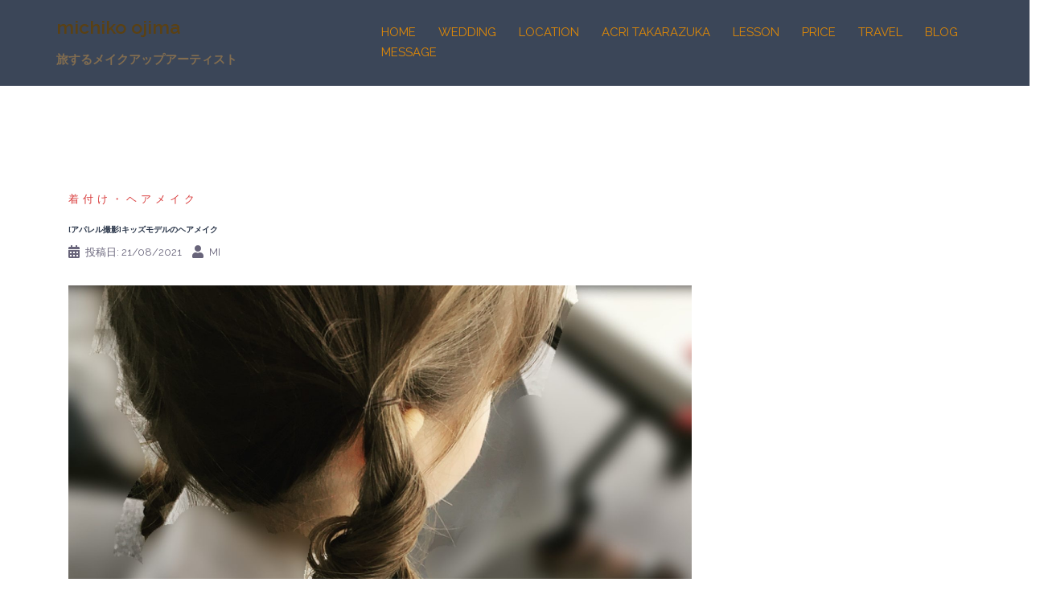

--- FILE ---
content_type: text/html; charset=UTF-8
request_url: https://michikoojima.com/blog/makeup/makeup-88/
body_size: 17752
content:
<!DOCTYPE html>
<html dir="ltr" lang="ja" prefix="og: https://ogp.me/ns#">
<head>
<meta charset="UTF-8">
<meta name="viewport" content="width=device-width, initial-scale=1">
<link rel="profile" href="http://gmpg.org/xfn/11">
<link rel="pingback" href="https://michikoojima.com/xmlrpc.php">
	
<title>[アパレル撮影]キッズモデルのヘアメイク - michiko ojima</title>

		<!-- All in One SEO 4.9.3 - aioseo.com -->
	<meta name="description" content="2021年七五三のご予約いただいております♡ プロのカメラマン撮影と出張美容のセットプラン ロケーション撮影" />
	<meta name="robots" content="max-image-preview:large" />
	<meta name="author" content="mi"/>
	<link rel="canonical" href="https://michikoojima.com/blog/makeup/makeup-88/" />
	<meta name="generator" content="All in One SEO (AIOSEO) 4.9.3" />
		<meta property="og:locale" content="ja_JP" />
		<meta property="og:site_name" content="michiko ojima - 旅するメイクアップアーティスト" />
		<meta property="og:type" content="article" />
		<meta property="og:title" content="[アパレル撮影]キッズモデルのヘアメイク - michiko ojima" />
		<meta property="og:description" content="2021年七五三のご予約いただいております♡ プロのカメラマン撮影と出張美容のセットプラン ロケーション撮影" />
		<meta property="og:url" content="https://michikoojima.com/blog/makeup/makeup-88/" />
		<meta property="article:published_time" content="2021-08-21T12:42:16+00:00" />
		<meta property="article:modified_time" content="2021-08-21T12:43:29+00:00" />
		<meta name="twitter:card" content="summary_large_image" />
		<meta name="twitter:title" content="[アパレル撮影]キッズモデルのヘアメイク - michiko ojima" />
		<meta name="twitter:description" content="2021年七五三のご予約いただいております♡ プロのカメラマン撮影と出張美容のセットプラン ロケーション撮影" />
		<script type="application/ld+json" class="aioseo-schema">
			{"@context":"https:\/\/schema.org","@graph":[{"@type":"BlogPosting","@id":"https:\/\/michikoojima.com\/blog\/makeup\/makeup-88\/#blogposting","name":"[\u30a2\u30d1\u30ec\u30eb\u64ae\u5f71]\u30ad\u30c3\u30ba\u30e2\u30c7\u30eb\u306e\u30d8\u30a2\u30e1\u30a4\u30af - michiko ojima","headline":"[\u30a2\u30d1\u30ec\u30eb\u64ae\u5f71]\u30ad\u30c3\u30ba\u30e2\u30c7\u30eb\u306e\u30d8\u30a2\u30e1\u30a4\u30af","author":{"@id":"https:\/\/michikoojima.com\/author\/michiko\/#author"},"publisher":{"@id":"https:\/\/michikoojima.com\/#organization"},"image":{"@type":"ImageObject","url":"https:\/\/michikoojima.com\/wp-content\/uploads\/2021\/08\/C19E52EF-34D5-44FA-B423-D3A2823A5173-scaled.jpeg","width":2560,"height":2560},"datePublished":"2021-08-21T21:42:16+09:00","dateModified":"2021-08-21T21:43:29+09:00","inLanguage":"ja","mainEntityOfPage":{"@id":"https:\/\/michikoojima.com\/blog\/makeup\/makeup-88\/#webpage"},"isPartOf":{"@id":"https:\/\/michikoojima.com\/blog\/makeup\/makeup-88\/#webpage"},"articleSection":"\u7740\u4ed8\u3051\u30fb\u30d8\u30a2\u30e1\u30a4\u30af"},{"@type":"BreadcrumbList","@id":"https:\/\/michikoojima.com\/blog\/makeup\/makeup-88\/#breadcrumblist","itemListElement":[{"@type":"ListItem","@id":"https:\/\/michikoojima.com#listItem","position":1,"name":"\u30db\u30fc\u30e0","item":"https:\/\/michikoojima.com","nextItem":{"@type":"ListItem","@id":"https:\/\/michikoojima.com\/category\/blog\/#listItem","name":"BLOG"}},{"@type":"ListItem","@id":"https:\/\/michikoojima.com\/category\/blog\/#listItem","position":2,"name":"BLOG","item":"https:\/\/michikoojima.com\/category\/blog\/","nextItem":{"@type":"ListItem","@id":"https:\/\/michikoojima.com\/category\/blog\/makeup\/#listItem","name":"\u7740\u4ed8\u3051\u30fb\u30d8\u30a2\u30e1\u30a4\u30af"},"previousItem":{"@type":"ListItem","@id":"https:\/\/michikoojima.com#listItem","name":"\u30db\u30fc\u30e0"}},{"@type":"ListItem","@id":"https:\/\/michikoojima.com\/category\/blog\/makeup\/#listItem","position":3,"name":"\u7740\u4ed8\u3051\u30fb\u30d8\u30a2\u30e1\u30a4\u30af","item":"https:\/\/michikoojima.com\/category\/blog\/makeup\/","nextItem":{"@type":"ListItem","@id":"https:\/\/michikoojima.com\/blog\/makeup\/makeup-88\/#listItem","name":"[\u30a2\u30d1\u30ec\u30eb\u64ae\u5f71]\u30ad\u30c3\u30ba\u30e2\u30c7\u30eb\u306e\u30d8\u30a2\u30e1\u30a4\u30af"},"previousItem":{"@type":"ListItem","@id":"https:\/\/michikoojima.com\/category\/blog\/#listItem","name":"BLOG"}},{"@type":"ListItem","@id":"https:\/\/michikoojima.com\/blog\/makeup\/makeup-88\/#listItem","position":4,"name":"[\u30a2\u30d1\u30ec\u30eb\u64ae\u5f71]\u30ad\u30c3\u30ba\u30e2\u30c7\u30eb\u306e\u30d8\u30a2\u30e1\u30a4\u30af","previousItem":{"@type":"ListItem","@id":"https:\/\/michikoojima.com\/category\/blog\/makeup\/#listItem","name":"\u7740\u4ed8\u3051\u30fb\u30d8\u30a2\u30e1\u30a4\u30af"}}]},{"@type":"Organization","@id":"https:\/\/michikoojima.com\/#organization","name":"michiko ojima","description":"\u65c5\u3059\u308b\u30e1\u30a4\u30af\u30a2\u30c3\u30d7\u30a2\u30fc\u30c6\u30a3\u30b9\u30c8","url":"https:\/\/michikoojima.com\/"},{"@type":"Person","@id":"https:\/\/michikoojima.com\/author\/michiko\/#author","url":"https:\/\/michikoojima.com\/author\/michiko\/","name":"mi","image":{"@type":"ImageObject","@id":"https:\/\/michikoojima.com\/blog\/makeup\/makeup-88\/#authorImage","url":"https:\/\/secure.gravatar.com\/avatar\/219125c91d8e2726d3515543a46b5e9c?s=96&d=mm&r=g","width":96,"height":96,"caption":"mi"}},{"@type":"WebPage","@id":"https:\/\/michikoojima.com\/blog\/makeup\/makeup-88\/#webpage","url":"https:\/\/michikoojima.com\/blog\/makeup\/makeup-88\/","name":"[\u30a2\u30d1\u30ec\u30eb\u64ae\u5f71]\u30ad\u30c3\u30ba\u30e2\u30c7\u30eb\u306e\u30d8\u30a2\u30e1\u30a4\u30af - michiko ojima","description":"2021\u5e74\u4e03\u4e94\u4e09\u306e\u3054\u4e88\u7d04\u3044\u305f\u3060\u3044\u3066\u304a\u308a\u307e\u3059\u2661 \u30d7\u30ed\u306e\u30ab\u30e1\u30e9\u30de\u30f3\u64ae\u5f71\u3068\u51fa\u5f35\u7f8e\u5bb9\u306e\u30bb\u30c3\u30c8\u30d7\u30e9\u30f3 \u30ed\u30b1\u30fc\u30b7\u30e7\u30f3\u64ae\u5f71","inLanguage":"ja","isPartOf":{"@id":"https:\/\/michikoojima.com\/#website"},"breadcrumb":{"@id":"https:\/\/michikoojima.com\/blog\/makeup\/makeup-88\/#breadcrumblist"},"author":{"@id":"https:\/\/michikoojima.com\/author\/michiko\/#author"},"creator":{"@id":"https:\/\/michikoojima.com\/author\/michiko\/#author"},"image":{"@type":"ImageObject","url":"https:\/\/michikoojima.com\/wp-content\/uploads\/2021\/08\/C19E52EF-34D5-44FA-B423-D3A2823A5173-scaled.jpeg","@id":"https:\/\/michikoojima.com\/blog\/makeup\/makeup-88\/#mainImage","width":2560,"height":2560},"primaryImageOfPage":{"@id":"https:\/\/michikoojima.com\/blog\/makeup\/makeup-88\/#mainImage"},"datePublished":"2021-08-21T21:42:16+09:00","dateModified":"2021-08-21T21:43:29+09:00"},{"@type":"WebSite","@id":"https:\/\/michikoojima.com\/#website","url":"https:\/\/michikoojima.com\/","name":"michiko ojima","description":"\u65c5\u3059\u308b\u30e1\u30a4\u30af\u30a2\u30c3\u30d7\u30a2\u30fc\u30c6\u30a3\u30b9\u30c8","inLanguage":"ja","publisher":{"@id":"https:\/\/michikoojima.com\/#organization"}}]}
		</script>
		<!-- All in One SEO -->

<link rel='dns-prefetch' href='//fonts.googleapis.com' />
<link rel="alternate" type="application/rss+xml" title="michiko ojima &raquo; フィード" href="https://michikoojima.com/feed/" />
<link rel="alternate" type="application/rss+xml" title="michiko ojima &raquo; コメントフィード" href="https://michikoojima.com/comments/feed/" />
<link rel="alternate" type="application/rss+xml" title="michiko ojima &raquo; [アパレル撮影]キッズモデルのヘアメイク のコメントのフィード" href="https://michikoojima.com/blog/makeup/makeup-88/feed/" />
<script type="text/javascript">
/* <![CDATA[ */
window._wpemojiSettings = {"baseUrl":"https:\/\/s.w.org\/images\/core\/emoji\/15.0.3\/72x72\/","ext":".png","svgUrl":"https:\/\/s.w.org\/images\/core\/emoji\/15.0.3\/svg\/","svgExt":".svg","source":{"concatemoji":"https:\/\/michikoojima.com\/wp-includes\/js\/wp-emoji-release.min.js?ver=6.5.7"}};
/*! This file is auto-generated */
!function(i,n){var o,s,e;function c(e){try{var t={supportTests:e,timestamp:(new Date).valueOf()};sessionStorage.setItem(o,JSON.stringify(t))}catch(e){}}function p(e,t,n){e.clearRect(0,0,e.canvas.width,e.canvas.height),e.fillText(t,0,0);var t=new Uint32Array(e.getImageData(0,0,e.canvas.width,e.canvas.height).data),r=(e.clearRect(0,0,e.canvas.width,e.canvas.height),e.fillText(n,0,0),new Uint32Array(e.getImageData(0,0,e.canvas.width,e.canvas.height).data));return t.every(function(e,t){return e===r[t]})}function u(e,t,n){switch(t){case"flag":return n(e,"\ud83c\udff3\ufe0f\u200d\u26a7\ufe0f","\ud83c\udff3\ufe0f\u200b\u26a7\ufe0f")?!1:!n(e,"\ud83c\uddfa\ud83c\uddf3","\ud83c\uddfa\u200b\ud83c\uddf3")&&!n(e,"\ud83c\udff4\udb40\udc67\udb40\udc62\udb40\udc65\udb40\udc6e\udb40\udc67\udb40\udc7f","\ud83c\udff4\u200b\udb40\udc67\u200b\udb40\udc62\u200b\udb40\udc65\u200b\udb40\udc6e\u200b\udb40\udc67\u200b\udb40\udc7f");case"emoji":return!n(e,"\ud83d\udc26\u200d\u2b1b","\ud83d\udc26\u200b\u2b1b")}return!1}function f(e,t,n){var r="undefined"!=typeof WorkerGlobalScope&&self instanceof WorkerGlobalScope?new OffscreenCanvas(300,150):i.createElement("canvas"),a=r.getContext("2d",{willReadFrequently:!0}),o=(a.textBaseline="top",a.font="600 32px Arial",{});return e.forEach(function(e){o[e]=t(a,e,n)}),o}function t(e){var t=i.createElement("script");t.src=e,t.defer=!0,i.head.appendChild(t)}"undefined"!=typeof Promise&&(o="wpEmojiSettingsSupports",s=["flag","emoji"],n.supports={everything:!0,everythingExceptFlag:!0},e=new Promise(function(e){i.addEventListener("DOMContentLoaded",e,{once:!0})}),new Promise(function(t){var n=function(){try{var e=JSON.parse(sessionStorage.getItem(o));if("object"==typeof e&&"number"==typeof e.timestamp&&(new Date).valueOf()<e.timestamp+604800&&"object"==typeof e.supportTests)return e.supportTests}catch(e){}return null}();if(!n){if("undefined"!=typeof Worker&&"undefined"!=typeof OffscreenCanvas&&"undefined"!=typeof URL&&URL.createObjectURL&&"undefined"!=typeof Blob)try{var e="postMessage("+f.toString()+"("+[JSON.stringify(s),u.toString(),p.toString()].join(",")+"));",r=new Blob([e],{type:"text/javascript"}),a=new Worker(URL.createObjectURL(r),{name:"wpTestEmojiSupports"});return void(a.onmessage=function(e){c(n=e.data),a.terminate(),t(n)})}catch(e){}c(n=f(s,u,p))}t(n)}).then(function(e){for(var t in e)n.supports[t]=e[t],n.supports.everything=n.supports.everything&&n.supports[t],"flag"!==t&&(n.supports.everythingExceptFlag=n.supports.everythingExceptFlag&&n.supports[t]);n.supports.everythingExceptFlag=n.supports.everythingExceptFlag&&!n.supports.flag,n.DOMReady=!1,n.readyCallback=function(){n.DOMReady=!0}}).then(function(){return e}).then(function(){var e;n.supports.everything||(n.readyCallback(),(e=n.source||{}).concatemoji?t(e.concatemoji):e.wpemoji&&e.twemoji&&(t(e.twemoji),t(e.wpemoji)))}))}((window,document),window._wpemojiSettings);
/* ]]> */
</script>
<link rel='stylesheet' id='sb_instagram_styles-css' href='https://michikoojima.com/wp-content/plugins/instagram-feed/css/sb-instagram-2-2.min.css?ver=2.2.1' type='text/css' media='all' />
<link rel='stylesheet' id='sydney-bootstrap-css' href='https://michikoojima.com/wp-content/themes/sydney/css/bootstrap/bootstrap.min.css?ver=1' type='text/css' media='all' />
<style id='wp-emoji-styles-inline-css' type='text/css'>

	img.wp-smiley, img.emoji {
		display: inline !important;
		border: none !important;
		box-shadow: none !important;
		height: 1em !important;
		width: 1em !important;
		margin: 0 0.07em !important;
		vertical-align: -0.1em !important;
		background: none !important;
		padding: 0 !important;
	}
</style>
<link rel='stylesheet' id='wp-block-library-css' href='https://michikoojima.com/wp-includes/css/dist/block-library/style.min.css?ver=6.5.7' type='text/css' media='all' />
<link rel='stylesheet' id='aioseo/css/src/vue/standalone/blocks/table-of-contents/global.scss-css' href='https://michikoojima.com/wp-content/plugins/all-in-one-seo-pack/dist/Lite/assets/css/table-of-contents/global.e90f6d47.css?ver=4.9.3' type='text/css' media='all' />
<style id='classic-theme-styles-inline-css' type='text/css'>
/*! This file is auto-generated */
.wp-block-button__link{color:#fff;background-color:#32373c;border-radius:9999px;box-shadow:none;text-decoration:none;padding:calc(.667em + 2px) calc(1.333em + 2px);font-size:1.125em}.wp-block-file__button{background:#32373c;color:#fff;text-decoration:none}
</style>
<style id='global-styles-inline-css' type='text/css'>
body{--wp--preset--color--black: #000000;--wp--preset--color--cyan-bluish-gray: #abb8c3;--wp--preset--color--white: #ffffff;--wp--preset--color--pale-pink: #f78da7;--wp--preset--color--vivid-red: #cf2e2e;--wp--preset--color--luminous-vivid-orange: #ff6900;--wp--preset--color--luminous-vivid-amber: #fcb900;--wp--preset--color--light-green-cyan: #7bdcb5;--wp--preset--color--vivid-green-cyan: #00d084;--wp--preset--color--pale-cyan-blue: #8ed1fc;--wp--preset--color--vivid-cyan-blue: #0693e3;--wp--preset--color--vivid-purple: #9b51e0;--wp--preset--gradient--vivid-cyan-blue-to-vivid-purple: linear-gradient(135deg,rgba(6,147,227,1) 0%,rgb(155,81,224) 100%);--wp--preset--gradient--light-green-cyan-to-vivid-green-cyan: linear-gradient(135deg,rgb(122,220,180) 0%,rgb(0,208,130) 100%);--wp--preset--gradient--luminous-vivid-amber-to-luminous-vivid-orange: linear-gradient(135deg,rgba(252,185,0,1) 0%,rgba(255,105,0,1) 100%);--wp--preset--gradient--luminous-vivid-orange-to-vivid-red: linear-gradient(135deg,rgba(255,105,0,1) 0%,rgb(207,46,46) 100%);--wp--preset--gradient--very-light-gray-to-cyan-bluish-gray: linear-gradient(135deg,rgb(238,238,238) 0%,rgb(169,184,195) 100%);--wp--preset--gradient--cool-to-warm-spectrum: linear-gradient(135deg,rgb(74,234,220) 0%,rgb(151,120,209) 20%,rgb(207,42,186) 40%,rgb(238,44,130) 60%,rgb(251,105,98) 80%,rgb(254,248,76) 100%);--wp--preset--gradient--blush-light-purple: linear-gradient(135deg,rgb(255,206,236) 0%,rgb(152,150,240) 100%);--wp--preset--gradient--blush-bordeaux: linear-gradient(135deg,rgb(254,205,165) 0%,rgb(254,45,45) 50%,rgb(107,0,62) 100%);--wp--preset--gradient--luminous-dusk: linear-gradient(135deg,rgb(255,203,112) 0%,rgb(199,81,192) 50%,rgb(65,88,208) 100%);--wp--preset--gradient--pale-ocean: linear-gradient(135deg,rgb(255,245,203) 0%,rgb(182,227,212) 50%,rgb(51,167,181) 100%);--wp--preset--gradient--electric-grass: linear-gradient(135deg,rgb(202,248,128) 0%,rgb(113,206,126) 100%);--wp--preset--gradient--midnight: linear-gradient(135deg,rgb(2,3,129) 0%,rgb(40,116,252) 100%);--wp--preset--font-size--small: 13px;--wp--preset--font-size--medium: 20px;--wp--preset--font-size--large: 36px;--wp--preset--font-size--x-large: 42px;--wp--preset--spacing--20: 0.44rem;--wp--preset--spacing--30: 0.67rem;--wp--preset--spacing--40: 1rem;--wp--preset--spacing--50: 1.5rem;--wp--preset--spacing--60: 2.25rem;--wp--preset--spacing--70: 3.38rem;--wp--preset--spacing--80: 5.06rem;--wp--preset--shadow--natural: 6px 6px 9px rgba(0, 0, 0, 0.2);--wp--preset--shadow--deep: 12px 12px 50px rgba(0, 0, 0, 0.4);--wp--preset--shadow--sharp: 6px 6px 0px rgba(0, 0, 0, 0.2);--wp--preset--shadow--outlined: 6px 6px 0px -3px rgba(255, 255, 255, 1), 6px 6px rgba(0, 0, 0, 1);--wp--preset--shadow--crisp: 6px 6px 0px rgba(0, 0, 0, 1);}:where(.is-layout-flex){gap: 0.5em;}:where(.is-layout-grid){gap: 0.5em;}body .is-layout-flex{display: flex;}body .is-layout-flex{flex-wrap: wrap;align-items: center;}body .is-layout-flex > *{margin: 0;}body .is-layout-grid{display: grid;}body .is-layout-grid > *{margin: 0;}:where(.wp-block-columns.is-layout-flex){gap: 2em;}:where(.wp-block-columns.is-layout-grid){gap: 2em;}:where(.wp-block-post-template.is-layout-flex){gap: 1.25em;}:where(.wp-block-post-template.is-layout-grid){gap: 1.25em;}.has-black-color{color: var(--wp--preset--color--black) !important;}.has-cyan-bluish-gray-color{color: var(--wp--preset--color--cyan-bluish-gray) !important;}.has-white-color{color: var(--wp--preset--color--white) !important;}.has-pale-pink-color{color: var(--wp--preset--color--pale-pink) !important;}.has-vivid-red-color{color: var(--wp--preset--color--vivid-red) !important;}.has-luminous-vivid-orange-color{color: var(--wp--preset--color--luminous-vivid-orange) !important;}.has-luminous-vivid-amber-color{color: var(--wp--preset--color--luminous-vivid-amber) !important;}.has-light-green-cyan-color{color: var(--wp--preset--color--light-green-cyan) !important;}.has-vivid-green-cyan-color{color: var(--wp--preset--color--vivid-green-cyan) !important;}.has-pale-cyan-blue-color{color: var(--wp--preset--color--pale-cyan-blue) !important;}.has-vivid-cyan-blue-color{color: var(--wp--preset--color--vivid-cyan-blue) !important;}.has-vivid-purple-color{color: var(--wp--preset--color--vivid-purple) !important;}.has-black-background-color{background-color: var(--wp--preset--color--black) !important;}.has-cyan-bluish-gray-background-color{background-color: var(--wp--preset--color--cyan-bluish-gray) !important;}.has-white-background-color{background-color: var(--wp--preset--color--white) !important;}.has-pale-pink-background-color{background-color: var(--wp--preset--color--pale-pink) !important;}.has-vivid-red-background-color{background-color: var(--wp--preset--color--vivid-red) !important;}.has-luminous-vivid-orange-background-color{background-color: var(--wp--preset--color--luminous-vivid-orange) !important;}.has-luminous-vivid-amber-background-color{background-color: var(--wp--preset--color--luminous-vivid-amber) !important;}.has-light-green-cyan-background-color{background-color: var(--wp--preset--color--light-green-cyan) !important;}.has-vivid-green-cyan-background-color{background-color: var(--wp--preset--color--vivid-green-cyan) !important;}.has-pale-cyan-blue-background-color{background-color: var(--wp--preset--color--pale-cyan-blue) !important;}.has-vivid-cyan-blue-background-color{background-color: var(--wp--preset--color--vivid-cyan-blue) !important;}.has-vivid-purple-background-color{background-color: var(--wp--preset--color--vivid-purple) !important;}.has-black-border-color{border-color: var(--wp--preset--color--black) !important;}.has-cyan-bluish-gray-border-color{border-color: var(--wp--preset--color--cyan-bluish-gray) !important;}.has-white-border-color{border-color: var(--wp--preset--color--white) !important;}.has-pale-pink-border-color{border-color: var(--wp--preset--color--pale-pink) !important;}.has-vivid-red-border-color{border-color: var(--wp--preset--color--vivid-red) !important;}.has-luminous-vivid-orange-border-color{border-color: var(--wp--preset--color--luminous-vivid-orange) !important;}.has-luminous-vivid-amber-border-color{border-color: var(--wp--preset--color--luminous-vivid-amber) !important;}.has-light-green-cyan-border-color{border-color: var(--wp--preset--color--light-green-cyan) !important;}.has-vivid-green-cyan-border-color{border-color: var(--wp--preset--color--vivid-green-cyan) !important;}.has-pale-cyan-blue-border-color{border-color: var(--wp--preset--color--pale-cyan-blue) !important;}.has-vivid-cyan-blue-border-color{border-color: var(--wp--preset--color--vivid-cyan-blue) !important;}.has-vivid-purple-border-color{border-color: var(--wp--preset--color--vivid-purple) !important;}.has-vivid-cyan-blue-to-vivid-purple-gradient-background{background: var(--wp--preset--gradient--vivid-cyan-blue-to-vivid-purple) !important;}.has-light-green-cyan-to-vivid-green-cyan-gradient-background{background: var(--wp--preset--gradient--light-green-cyan-to-vivid-green-cyan) !important;}.has-luminous-vivid-amber-to-luminous-vivid-orange-gradient-background{background: var(--wp--preset--gradient--luminous-vivid-amber-to-luminous-vivid-orange) !important;}.has-luminous-vivid-orange-to-vivid-red-gradient-background{background: var(--wp--preset--gradient--luminous-vivid-orange-to-vivid-red) !important;}.has-very-light-gray-to-cyan-bluish-gray-gradient-background{background: var(--wp--preset--gradient--very-light-gray-to-cyan-bluish-gray) !important;}.has-cool-to-warm-spectrum-gradient-background{background: var(--wp--preset--gradient--cool-to-warm-spectrum) !important;}.has-blush-light-purple-gradient-background{background: var(--wp--preset--gradient--blush-light-purple) !important;}.has-blush-bordeaux-gradient-background{background: var(--wp--preset--gradient--blush-bordeaux) !important;}.has-luminous-dusk-gradient-background{background: var(--wp--preset--gradient--luminous-dusk) !important;}.has-pale-ocean-gradient-background{background: var(--wp--preset--gradient--pale-ocean) !important;}.has-electric-grass-gradient-background{background: var(--wp--preset--gradient--electric-grass) !important;}.has-midnight-gradient-background{background: var(--wp--preset--gradient--midnight) !important;}.has-small-font-size{font-size: var(--wp--preset--font-size--small) !important;}.has-medium-font-size{font-size: var(--wp--preset--font-size--medium) !important;}.has-large-font-size{font-size: var(--wp--preset--font-size--large) !important;}.has-x-large-font-size{font-size: var(--wp--preset--font-size--x-large) !important;}
.wp-block-navigation a:where(:not(.wp-element-button)){color: inherit;}
:where(.wp-block-post-template.is-layout-flex){gap: 1.25em;}:where(.wp-block-post-template.is-layout-grid){gap: 1.25em;}
:where(.wp-block-columns.is-layout-flex){gap: 2em;}:where(.wp-block-columns.is-layout-grid){gap: 2em;}
.wp-block-pullquote{font-size: 1.5em;line-height: 1.6;}
</style>
<link rel='stylesheet' id='contact-form-7-css' href='https://michikoojima.com/wp-content/plugins/contact-form-7/includes/css/styles.css?ver=5.9.8' type='text/css' media='all' />
<link rel='stylesheet' id='sow-carousel-basic-css' href='https://michikoojima.com/wp-content/plugins/so-widgets-bundle/widgets/post-carousel/css/style.css?ver=1.16.0' type='text/css' media='all' />
<link rel='stylesheet' id='sow-post-carousel-default-971e41e9e54d-css' href='https://michikoojima.com/wp-content/uploads/siteorigin-widgets/sow-post-carousel-default-971e41e9e54d.css?ver=6.5.7' type='text/css' media='all' />
<link rel='stylesheet' id='sydney-google-fonts-css' href='https://fonts.googleapis.com/css?family=Raleway%3A400%2C600&#038;subset=latin&#038;display=swap' type='text/css' media='all' />
<link rel='stylesheet' id='sydney-style-css' href='https://michikoojima.com/wp-content/themes/sydney/style.css?ver=20200129' type='text/css' media='all' />
<style id='sydney-style-inline-css' type='text/css'>
.site-header { background-color:rgba(38,50,70,0.9);}
body, #mainnav ul ul a { font-family:Raleway;}
h1, h2, h3, h4, h5, h6, #mainnav ul li a, .portfolio-info, .roll-testimonials .name, .roll-team .team-content .name, .roll-team .team-item .team-pop .name, .roll-tabs .menu-tab li a, .roll-testimonials .name, .roll-project .project-filter li a, .roll-button, .roll-counter .name-count, .roll-counter .numb-count button, input[type="button"], input[type="reset"], input[type="submit"] { font-family:Raleway;}
.site-title { font-size:23px; }
.site-description { font-size:15px; }
#mainnav ul li a { font-size:15px; }
h1 { font-size:44px; }
h2 { font-size:22px; }
h3 { font-size:16px; }
h4 { font-size:14px; }
h5 { font-size:10px; }
h6 { font-size:18px; }
body { font-size:15px; }
.single .hentry .title-post { font-size:10px; }
.header-image { background-size:cover;}
.header-image { height:300px; }
.read-more-gt,.widget-area .widget_fp_social a,#mainnav ul li a:hover, .sydney_contact_info_widget span, .roll-team .team-content .name,.roll-team .team-item .team-pop .team-social li:hover a,.roll-infomation li.address:before,.roll-infomation li.phone:before,.roll-infomation li.email:before,.roll-testimonials .name,.roll-button.border,.roll-button:hover,.roll-icon-list .icon i,.roll-icon-list .content h3 a:hover,.roll-icon-box.white .content h3 a,.roll-icon-box .icon i,.roll-icon-box .content h3 a:hover,.switcher-container .switcher-icon a:focus,.go-top:hover,.hentry .meta-post a:hover,#mainnav > ul > li > a.active, #mainnav > ul > li > a:hover, button:hover, input[type="button"]:hover, input[type="reset"]:hover, input[type="submit"]:hover, .text-color, .social-menu-widget a, .social-menu-widget a:hover, .archive .team-social li a, a, h1 a, h2 a, h3 a, h4 a, h5 a, h6 a,.classic-alt .meta-post a,.single .hentry .meta-post a, .content-area.modern .hentry .meta-post span:before, .content-area.modern .post-cat { color:#d83a3a}
.reply,.woocommerce div.product .woocommerce-tabs ul.tabs li.active,.woocommerce #respond input#submit,.woocommerce a.button,.woocommerce button.button,.woocommerce input.button,.project-filter li a.active, .project-filter li a:hover,.preloader .pre-bounce1, .preloader .pre-bounce2,.roll-team .team-item .team-pop,.roll-progress .progress-animate,.roll-socials li a:hover,.roll-project .project-item .project-pop,.roll-project .project-filter li.active,.roll-project .project-filter li:hover,.roll-button.light:hover,.roll-button.border:hover,.roll-button,.roll-icon-box.white .icon,.owl-theme .owl-controls .owl-page.active span,.owl-theme .owl-controls.clickable .owl-page:hover span,.go-top,.bottom .socials li:hover a,.sidebar .widget:before,.blog-pagination ul li.active,.blog-pagination ul li:hover a,.content-area .hentry:after,.text-slider .maintitle:after,.error-wrap #search-submit:hover,#mainnav .sub-menu li:hover > a,#mainnav ul li ul:after, button, input[type="button"], input[type="reset"], input[type="submit"], .panel-grid-cell .widget-title:after { background-color:#d83a3a}
.roll-socials li a:hover,.roll-socials li a,.roll-button.light:hover,.roll-button.border,.roll-button,.roll-icon-list .icon,.roll-icon-box .icon,.owl-theme .owl-controls .owl-page span,.comment .comment-detail,.widget-tags .tag-list a:hover,.blog-pagination ul li,.hentry blockquote,.error-wrap #search-submit:hover,textarea:focus,input[type="text"]:focus,input[type="password"]:focus,input[type="datetime"]:focus,input[type="datetime-local"]:focus,input[type="date"]:focus,input[type="month"]:focus,input[type="time"]:focus,input[type="week"]:focus,input[type="number"]:focus,input[type="email"]:focus,input[type="url"]:focus,input[type="search"]:focus,input[type="tel"]:focus,input[type="color"]:focus, button, input[type="button"], input[type="reset"], input[type="submit"], .archive .team-social li a { border-color:#d83a3a}
.go-top:hover svg,.sydney_contact_info_widget span { fill:#d83a3a;}
.site-header.float-header { background-color:rgba(38,50,70,0.9);}
@media only screen and (max-width: 1024px) { .site-header { background-color:#263246;}}
.site-title a, .site-title a:hover { color:#5b4113}
.site-description { color:#826d50}
#mainnav ul li a, #mainnav ul li::before { color:#dd8808}
#mainnav .sub-menu li a { color:#ff7070}
#mainnav .sub-menu li a { background:#263246}
.text-slider .maintitle, .text-slider .subtitle { color:#ffffff}
body { color:#868990}
#secondary { background-color:#dd8500}
#secondary, #secondary a { color:#dd8c11}
.footer-widgets { background-color:#263246}
#sidebar-footer,#sidebar-footer a,.footer-widgets .widget-title { color:#868990}
.btn-menu .sydney-svg-icon { fill:#dd0404}
#mainnav ul li a:hover { color:#ffffff}
.site-footer { background-color:#1d2738}
.site-footer,.site-footer a { color:#868990}
.overlay { background-color:#4c4c4c}
.page-wrap { padding-top:100px;}
.page-wrap { padding-bottom:100px;}
@media only screen and (max-width: 1025px) {		
			.mobile-slide {
				display: block;
			}
			.slide-item {
				background-image: none !important;
			}
			.header-slider {
			}
			.slide-item {
				height: auto !important;
			}
			.slide-inner {
				min-height: initial;
			} 
		}
@media only screen and (max-width: 780px) { 
    	h1 { font-size: 32px;}
		h2 { font-size: 28px;}
		h3 { font-size: 22px;}
		h4 { font-size: 18px;}
		h5 { font-size: 16px;}
		h6 { font-size: 14px;}
    }

</style>
<!--[if lte IE 9]>
<link rel='stylesheet' id='sydney-ie9-css' href='https://michikoojima.com/wp-content/themes/sydney/css/ie9.css?ver=6.5.7' type='text/css' media='all' />
<![endif]-->
<link rel='stylesheet' id='sydney-font-awesome-css' href='https://michikoojima.com/wp-content/themes/sydney/fonts/font-awesome.min.css?ver=6.5.7' type='text/css' media='all' />
<link rel='stylesheet' id='fancybox-css' href='https://michikoojima.com/wp-content/plugins/easy-fancybox/css/jquery.fancybox.min.css?ver=1.3.24' type='text/css' media='screen' />
<script type="text/javascript" src="https://michikoojima.com/wp-includes/js/jquery/jquery.min.js?ver=3.7.1" id="jquery-core-js"></script>
<script type="text/javascript" src="https://michikoojima.com/wp-includes/js/jquery/jquery-migrate.min.js?ver=3.4.1" id="jquery-migrate-js"></script>
<script type="text/javascript" src="https://michikoojima.com/wp-content/plugins/so-widgets-bundle/js/jquery.touchSwipe.min.js?ver=1.6.6" id="touch-swipe-js"></script>
<link rel="https://api.w.org/" href="https://michikoojima.com/wp-json/" /><link rel="alternate" type="application/json" href="https://michikoojima.com/wp-json/wp/v2/posts/2726" /><link rel="EditURI" type="application/rsd+xml" title="RSD" href="https://michikoojima.com/xmlrpc.php?rsd" />
<meta name="generator" content="WordPress 6.5.7" />
<link rel='shortlink' href='https://michikoojima.com/?p=2726' />
<link rel="alternate" type="application/json+oembed" href="https://michikoojima.com/wp-json/oembed/1.0/embed?url=https%3A%2F%2Fmichikoojima.com%2Fblog%2Fmakeup%2Fmakeup-88%2F" />
<link rel="alternate" type="text/xml+oembed" href="https://michikoojima.com/wp-json/oembed/1.0/embed?url=https%3A%2F%2Fmichikoojima.com%2Fblog%2Fmakeup%2Fmakeup-88%2F&#038;format=xml" />
			<style>
				.sydney-svg-icon {
					display: inline-block;
					width: 16px;
					height: 16px;
					vertical-align: middle;
					line-height: 1;
				}
				.team-item .team-social li .sydney-svg-icon {
					width: 14px;
				}
				.roll-team:not(.style1) .team-item .team-social li .sydney-svg-icon {
					fill: #fff;
				}
				.team-item .team-social li:hover .sydney-svg-icon {
					fill: #000;
				}
				.team_hover_edits .team-social li a .sydney-svg-icon {
					fill: #000;
				}
				.team_hover_edits .team-social li:hover a .sydney-svg-icon {
					fill: #fff;
				}	
				.single-sydney-projects .entry-thumb {
					text-align: left;
				}	

			</style>
		<style type="text/css">.broken_link, a.broken_link {
	text-decoration: line-through;
}</style>		<style type="text/css" id="wp-custom-css">
			h1, h2, h3, h4, h5, h6 {
color: #263246;
}

/* Header edits */
#mainnav .current-menu-item {
	border-bottom: 2px solid #D83A3A;
}

#mainnav li {
padding: 0 2px;
margin: 0 12px;
}

.site-header {
border-bottom: 1px solid rgba(255,255,255,0.1);
}

/* Skills edits */

.skills_percentage_fix .elementor-progress-wrapper {
	overflow: visible !important;
}

.skills_percentage_fix .elementor-progress-percentage {
	margin-top: -20px;
	padding-right: 0;
}

/* Icons edits */

.center_icons_fix .elementor-icon-box-wrapper {
align-items: center !important;
}

.center_icons_fix .elementor-icon-box-title {
	line-height: 60px;
margin-bottom: 15px !important;
}

/* Our work edits */

.our_work li a {
	color: #263246;
padding: 0 2px;
margin: 0 8px;
}

.our_work li a:hover, .our_work .active {
	color: #263246;
		border-bottom: 2px solid #D83A3A;
}

.our_work li a {
		border-bottom: 2px solid transparent;
}

.our_work li a.active {
		color: #263246;
}

.our_work li {
	background-color: transparent;
}

.our_work .roll-project.fullwidth .project-item {
width: 30%;
margin: 15px;
}

.our_work .project-title span {
position: absolute;
bottom: 0;
background-color: #fff;
width: 89%;
padding: 18px 25px;
text-align: left;
margin: 0 0 20px 20px;
}

.our_work .project-pop {
	background-color: transparent !important;
}

/* Testimonials */
.test_add_quote .fa {
display: block;
text-align: center;
font-size: 4em;
color: rgba(255,255,255,0.3) !important;
	margin-bottom: 30px;
}

.test_add_quote .avatar {
width: 80px;
border: 5px solid rgba(255,255,255,0.7);
}

.test_add_quote .testimonial-position:before {
	content: '-';
	margin: 0 5px;
}

.test_add_quote .testimonial-position {
	display: inline-block !important;
text-align: left;
	width: 51%;
}

.test_add_quote .testimonial-name {
text-align: right;
float: left;
width: 49%;
}

.test_add_quote .owl-theme .owl-controls .owl-page span {
background-color: rgba(255,255,255,0.3);
	border-color: transparent;
}

.test_add_quote .owl-theme .owl-controls .owl-page.active span {
background-color: #fff;
width: 40px;
	border-radius: 4px;
}

/* Team edits */
.team_hover_edits .team-pop .name, .team_hover_edits .team-pop .pos {
	display: none;
}

.team_hover_edits .team-pop .name, .team_hover_edits .team-pop .team-info {
top: 80% !important;
}

.team_hover_edits .team-pop .name, .team_hover_edits .team-pop {
	background-color: transparent !important;
}

.team_hover_edits .team-social li a {
color: #000;
margin-left: 10px;
height: 40px;
width: 40px;
border: none;
background-color: #fff;
border-radius: 0;
	line-height: 42px;
}

.team_hover_edits .team-pop .team-social li:hover a {
	color: #fff !important;
background-color: #D83A3A;
}

.team_hover_edits .avatar {
	box-shadow: 0px 11px 40px 0px rgba(79,118,157,0.1);
}

.team_hover_edits .team-item {
	padding: 0 25px 0 0 !important;
}

/* latest_news */
.latest_news .roll-button {	border: none !important;
	border-color: transparent !important;
}

/* footer */
.footer-widgets {
padding: 72px 0 62px;
}

#sidebar-footer {
	font-size: 14px;
}

#media_image-3 {
	margin-bottom: 47px;
}

#text-3 {
	font-size: 14px;
	padding: 0;
}

#sidebar-footer .col-md-3:first-child {
width: 338px;
padding: 0;
margin-right: 90px;
}

#sidebar-footer .col-md-3 {
	width: 18%;
}

#sidebar-footer .widget-title {
color: #fff;
text-transform: none;
font-size: 20px;
margin: 0 0 17px 0;
}

#sidebar-footer .widget-title:after {
content: '';
display: block;
width: 50px;
height: 3px;
background-color: #D83A3A;
margin-top: 17px;
}

#sidebar-footer .col-md-3:last-child {
width: 300px;
}

/* Blog edits */
#secondary #recent-posts-2 ul li {
	padding: 20px 0;
border-bottom: 1px solid rgba(0,0,0,0.1);
}

#secondary #recent-posts-2 ul li:last-child {
border-bottom: none;
}

#secondary #recent-posts-2 ul li a {
	font-size: 16px;
line-height: 24px;
color: #263246;
display: block;
margin-bottom: 10px;
}

#secondary #recent-posts-2 ul li span {
color: #868990;
font-size: 13px;
}

#secondary #categories-2 ul li, #secondary #archives-2 ul li {
	padding: 0;
font-size: 16px;
line-height: 40px;
color: #868990;
font-weight: bold;
}

#secondary .tagcloud a {
	font-size: 13px !important;
background-color: #F2F2F2;
padding: 7px 16px;
margin: 2px;
	display: inline-block;
	word-break: keep-all;
}

input[type="text"], input[type="email"] {
color: #868990;
background-color: #fff;
border: 1px solid rgba(0,0,0,0.1);
height: 42px;
padding: 13px 20px;
}

input[type="submit"] {
	width: 100%;
}

/* Contact Us*/

#contact_us_form input::placeholder, textarea::placeholder {
	color: #263246;
}

#contact_three_fields {
background-color: #FAFAFA;
border: 1px solid #e5e5e5;
height: 50px;
padding: 15px 27px;
		margin: 0 0 30px 0;
	width: 31.5%;
}

span.YourEmail > input {
	margin: 0 31px 30px 31px !important;
}

#contact_message {
	color: #263246;
background-color: #FAFAFA;
border: 1px solid #e5e5e5;
padding: 15px 27px;
margin: 0 0 30px 0;
	width: 100%;
}

#contact_submit {
	width: auto;
	padding: 15px 33px;
	font-size: 14px;
}

#contact_us_form {
	text-align: center;
}

/* Mobile edits */

@media (max-width: 768px) {
	.our_work .roll-project.fullwidth .project-item {		
		width: 45.5%;
}
	
#sidebar-footer .col-md-3:first-child {
width: 45%;
margin-right: 70px;
float: left;
}
	
#sidebar-footer .col-md-3 {
width: 45%;
float: left;
}
	
	#contact_three_fields, #contact_message {
margin: 0 30px 30px;
		width: 90%;
}
}

@media (max-width: 479px) {
.our_work .roll-project.fullwidth .project-item {		
		width: 93% !important;
}
	
.team_hover_edits .team-item {
padding: 0 !important;
}
	
#sidebar-footer .col-md-3:first-child {
width: 100%;
margin-right: 0;
}
	
#sidebar-footer .col-md-3 {
width: 100%;
}
	
#sidebar-footer .col-md-3:last-child {
width: 100%;
}
	
	#contact_three_fields, #contact_message {
		width: 85%;
}
	
.contact_iconed_list .elementor-icon-box-icon {
float: left;
margin-right: 15px !important;
}
}		</style>
		</head>

<body class="post-template-default single single-post postid-2726 single-format-standard">

	<div class="preloader">
	    <div class="spinner">
	        <div class="pre-bounce1"></div>
	        <div class="pre-bounce2"></div>
	    </div>
	</div>
	
<div id="page" class="hfeed site">
	<a class="skip-link screen-reader-text" href="#content">コンテンツへスキップ</a>

		
	<div class="header-clone"></div>

	
	<header id="masthead" class="site-header" role="banner">
		<div class="header-wrap">
            <div class="container">
                <div class="row">
				<div class="col-md-4 col-sm-8 col-xs-12">
		        					<h1 class="site-title"><a href="https://michikoojima.com/" rel="home">michiko ojima</a></h1>
					<h2 class="site-description">旅するメイクアップアーティスト</h2>	        
		        				</div>
				<div class="col-md-8 col-sm-4 col-xs-12">
					<div class="btn-menu"><i class="sydney-svg-icon"><svg xmlns="http://www.w3.org/2000/svg" viewBox="0 0 448 512"><path d="M16 132h416c8.837 0 16-7.163 16-16V76c0-8.837-7.163-16-16-16H16C7.163 60 0 67.163 0 76v40c0 8.837 7.163 16 16 16zm0 160h416c8.837 0 16-7.163 16-16v-40c0-8.837-7.163-16-16-16H16c-8.837 0-16 7.163-16 16v40c0 8.837 7.163 16 16 16zm0 160h416c8.837 0 16-7.163 16-16v-40c0-8.837-7.163-16-16-16H16c-8.837 0-16 7.163-16 16v40c0 8.837 7.163 16 16 16z" /></svg></i></div>
					<nav id="mainnav" class="mainnav" role="navigation">
						<div class="menu-main-container"><ul id="menu-main" class="menu"><li id="menu-item-1328" class="menu-item menu-item-type-post_type menu-item-object-page menu-item-home menu-item-has-children menu-item-1328"><a href="https://michikoojima.com/">HOME</a>
<ul class="sub-menu">
	<li id="menu-item-1232" class="menu-item menu-item-type-post_type menu-item-object-page menu-item-1232"><a href="https://michikoojima.com/about/">ABOUT</a></li>
</ul>
</li>
<li id="menu-item-1254" class="menu-item menu-item-type-post_type menu-item-object-page menu-item-has-children menu-item-1254"><a href="https://michikoojima.com/for-wedding/">WEDDING</a>
<ul class="sub-menu">
	<li id="menu-item-1224" class="menu-item menu-item-type-post_type menu-item-object-page menu-item-1224"><a href="https://michikoojima.com/location/">LOCATION for wedding</a></li>
</ul>
</li>
<li id="menu-item-1433" class="menu-item menu-item-type-post_type menu-item-object-page menu-item-has-children menu-item-1433"><a href="https://michikoojima.com/location-2/">LOCATION</a>
<ul class="sub-menu">
	<li id="menu-item-1568" class="menu-item menu-item-type-post_type menu-item-object-page menu-item-1568"><a href="https://michikoojima.com/location-3/">TAKARAZUKA</a></li>
</ul>
</li>
<li id="menu-item-3350" class="menu-item menu-item-type-post_type menu-item-object-page menu-item-3350"><a href="https://michikoojima.com/acri-takarazuka/">ACRI TAKARAZUKA</a></li>
<li id="menu-item-2800" class="menu-item menu-item-type-post_type menu-item-object-page menu-item-2800"><a href="https://michikoojima.com/lesson/">LESSON</a></li>
<li id="menu-item-1225" class="menu-item menu-item-type-post_type menu-item-object-page menu-item-1225"><a href="https://michikoojima.com/price/">PRICE</a></li>
<li id="menu-item-1389" class="menu-item menu-item-type-taxonomy menu-item-object-category menu-item-has-children menu-item-1389"><a href="https://michikoojima.com/category/travel/">TRAVEL</a>
<ul class="sub-menu">
	<li id="menu-item-1390" class="menu-item menu-item-type-taxonomy menu-item-object-category menu-item-1390"><a href="https://michikoojima.com/category/travel/croatia/">クロアチア</a></li>
	<li id="menu-item-1402" class="menu-item menu-item-type-taxonomy menu-item-object-category menu-item-1402"><a href="https://michikoojima.com/category/travel/singapore/">シンガポール</a></li>
</ul>
</li>
<li id="menu-item-1447" class="menu-item menu-item-type-post_type menu-item-object-page menu-item-has-children menu-item-1447"><a href="https://michikoojima.com/blog-2/">BLOG</a>
<ul class="sub-menu">
	<li id="menu-item-1532" class="menu-item menu-item-type-taxonomy menu-item-object-category menu-item-1532"><a href="https://michikoojima.com/category/blog/%e8%8a%b1%e5%ab%81/">花嫁</a></li>
	<li id="menu-item-1491" class="menu-item menu-item-type-taxonomy menu-item-object-category current-post-ancestor current-menu-parent current-post-parent menu-item-1491"><a href="https://michikoojima.com/category/blog/makeup/">着付け・ヘアメイク</a></li>
	<li id="menu-item-3354" class="menu-item menu-item-type-taxonomy menu-item-object-category menu-item-3354"><a href="https://michikoojima.com/category/blog/acri-takarazuka/">婚活</a></li>
</ul>
</li>
<li id="menu-item-1170" class="menu-item menu-item-type-post_type menu-item-object-page menu-item-1170"><a href="https://michikoojima.com/message/">MESSAGE</a></li>
</ul></div>					</nav><!-- #site-navigation -->
				</div>
				</div>
			</div>
		</div>
	</header><!-- #masthead -->

	
	<div class="sydney-hero-area">
				<div class="header-image">
			<div class="overlay"></div>			<img class="header-inner" src="" width="1920" alt="michiko ojima" title="michiko ojima">
		</div>
		
			</div>

	
	<div id="content" class="page-wrap">
		<div class="container content-wrapper">
			<div class="row">	
	
	
	<div id="primary" class="content-area col-md-9 ">

		
		<main id="main" class="post-wrap" role="main">

		
			
<article id="post-2726" class="post-2726 post type-post status-publish format-standard has-post-thumbnail hentry category-makeup">
	
	
	<header class="entry-header">
		
		<div class="meta-post">
			<a href="https://michikoojima.com/category/blog/makeup/" title="着付け・ヘアメイク" class="post-cat">着付け・ヘアメイク</a>		</div>

		<h1 class="title-post entry-title">[アパレル撮影]キッズモデルのヘアメイク</h1>
				<div class="single-meta">
			<span class="posted-on"><i class="sydney-svg-icon"><svg xmlns="http://www.w3.org/2000/svg" viewBox="0 0 448 512"><path d="M0 464c0 26.5 21.5 48 48 48h352c26.5 0 48-21.5 48-48V192H0v272zm320-196c0-6.6 5.4-12 12-12h40c6.6 0 12 5.4 12 12v40c0 6.6-5.4 12-12 12h-40c-6.6 0-12-5.4-12-12v-40zm0 128c0-6.6 5.4-12 12-12h40c6.6 0 12 5.4 12 12v40c0 6.6-5.4 12-12 12h-40c-6.6 0-12-5.4-12-12v-40zM192 268c0-6.6 5.4-12 12-12h40c6.6 0 12 5.4 12 12v40c0 6.6-5.4 12-12 12h-40c-6.6 0-12-5.4-12-12v-40zm0 128c0-6.6 5.4-12 12-12h40c6.6 0 12 5.4 12 12v40c0 6.6-5.4 12-12 12h-40c-6.6 0-12-5.4-12-12v-40zM64 268c0-6.6 5.4-12 12-12h40c6.6 0 12 5.4 12 12v40c0 6.6-5.4 12-12 12H76c-6.6 0-12-5.4-12-12v-40zm0 128c0-6.6 5.4-12 12-12h40c6.6 0 12 5.4 12 12v40c0 6.6-5.4 12-12 12H76c-6.6 0-12-5.4-12-12v-40zM400 64h-48V16c0-8.8-7.2-16-16-16h-32c-8.8 0-16 7.2-16 16v48H160V16c0-8.8-7.2-16-16-16h-32c-8.8 0-16 7.2-16 16v48H48C21.5 64 0 85.5 0 112v48h448v-48c0-26.5-21.5-48-48-48z" /></svg></i>投稿日: <a href="https://michikoojima.com/blog/makeup/makeup-88/" rel="bookmark"><time class="entry-date published" datetime="2021-08-21T21:42:16+09:00">21/08/2021</time><time class="updated" datetime="2021-08-21T21:43:29+09:00">21/08/2021</time></a></span><span class="byline"> <i class="sydney-svg-icon"><svg xmlns="http://www.w3.org/2000/svg" viewBox="0 0 448 512"><path d="M224 256c70.7 0 128-57.3 128-128S294.7 0 224 0 96 57.3 96 128s57.3 128 128 128zm89.6 32h-16.7c-22.2 10.2-46.9 16-72.9 16s-50.6-5.8-72.9-16h-16.7C60.2 288 0 348.2 0 422.4V464c0 26.5 21.5 48 48 48h352c26.5 0 48-21.5 48-48v-41.6c0-74.2-60.2-134.4-134.4-134.4z" /></svg></i><span class="author vcard"><a class="url fn n" href="https://michikoojima.com/author/michiko/">mi</a></span></span>		</div><!-- .entry-meta -->
			</header><!-- .entry-header -->

			<div class="entry-thumb">
			<img width="2560" height="2560" src="https://michikoojima.com/wp-content/uploads/2021/08/C19E52EF-34D5-44FA-B423-D3A2823A5173-scaled.jpeg" class="attachment-large-thumb size-large-thumb wp-post-image" alt="" decoding="async" fetchpriority="high" srcset="https://michikoojima.com/wp-content/uploads/2021/08/C19E52EF-34D5-44FA-B423-D3A2823A5173-scaled.jpeg 2560w, https://michikoojima.com/wp-content/uploads/2021/08/C19E52EF-34D5-44FA-B423-D3A2823A5173-300x300.jpeg 300w, https://michikoojima.com/wp-content/uploads/2021/08/C19E52EF-34D5-44FA-B423-D3A2823A5173-1024x1024.jpeg 1024w, https://michikoojima.com/wp-content/uploads/2021/08/C19E52EF-34D5-44FA-B423-D3A2823A5173-150x150.jpeg 150w, https://michikoojima.com/wp-content/uploads/2021/08/C19E52EF-34D5-44FA-B423-D3A2823A5173-768x768.jpeg 768w, https://michikoojima.com/wp-content/uploads/2021/08/C19E52EF-34D5-44FA-B423-D3A2823A5173-1536x1536.jpeg 1536w, https://michikoojima.com/wp-content/uploads/2021/08/C19E52EF-34D5-44FA-B423-D3A2823A5173-2048x2048.jpeg 2048w, https://michikoojima.com/wp-content/uploads/2021/08/C19E52EF-34D5-44FA-B423-D3A2823A5173-830x830.jpeg 830w, https://michikoojima.com/wp-content/uploads/2021/08/C19E52EF-34D5-44FA-B423-D3A2823A5173-230x230.jpeg 230w, https://michikoojima.com/wp-content/uploads/2021/08/C19E52EF-34D5-44FA-B423-D3A2823A5173-350x350.jpeg 350w, https://michikoojima.com/wp-content/uploads/2021/08/C19E52EF-34D5-44FA-B423-D3A2823A5173-480x480.jpeg 480w" sizes="(max-width: 2560px) 100vw, 2560px" />		</div>
	
	<div class="entry-content">
		<p>2021年七五三のご予約いただいております♡</p>
<p>プロのカメラマン撮影と出張美容のセットプラン</p>
<p><a href="https://michikoojima.com/location-2/">ロケーション撮影</a></p>
<p>ご自宅で着付けとヘアメイクをさせていただきます</p>
<p><a href="https://michikoojima.com/price/">出張着付け・ヘアメイク</a></p>
<p><img decoding="async" class="alignnone size-medium wp-image-2728" src="https://michikoojima.com/wp-content/uploads/2021/08/DE576732-0115-49EC-B43F-3C38745D5D92-300x150.jpeg" alt="" width="300" height="150" srcset="https://michikoojima.com/wp-content/uploads/2021/08/DE576732-0115-49EC-B43F-3C38745D5D92-300x150.jpeg 300w, https://michikoojima.com/wp-content/uploads/2021/08/DE576732-0115-49EC-B43F-3C38745D5D92-1024x512.jpeg 1024w, https://michikoojima.com/wp-content/uploads/2021/08/DE576732-0115-49EC-B43F-3C38745D5D92-768x384.jpeg 768w, https://michikoojima.com/wp-content/uploads/2021/08/DE576732-0115-49EC-B43F-3C38745D5D92-1536x768.jpeg 1536w, https://michikoojima.com/wp-content/uploads/2021/08/DE576732-0115-49EC-B43F-3C38745D5D92-830x415.jpeg 830w, https://michikoojima.com/wp-content/uploads/2021/08/DE576732-0115-49EC-B43F-3C38745D5D92-230x115.jpeg 230w, https://michikoojima.com/wp-content/uploads/2021/08/DE576732-0115-49EC-B43F-3C38745D5D92-350x175.jpeg 350w, https://michikoojima.com/wp-content/uploads/2021/08/DE576732-0115-49EC-B43F-3C38745D5D92-480x240.jpeg 480w, https://michikoojima.com/wp-content/uploads/2021/08/DE576732-0115-49EC-B43F-3C38745D5D92.jpeg 1920w" sizes="(max-width: 300px) 100vw, 300px" /></p>
<p>アパレル撮影</p>
<p>キッズモデル男の子2名女の子2名、お洋服に合わせてイメージを変えてヘアメイクさせていただきまささた</p>
<p>おひとり3〜5パターンのヘアメイクチェンジ</p>
<p>カラーや髪質に合わせて、ふんわりさせたり、三つ編みアレンジをしたりとみんなどのヘアスタイルもかわいい♡</p>
<p>今月はたくさんキッズ撮影に参加させていただいております</p>
<p>お子様のヘアメイクもお任せください</p>
<p><img decoding="async" class="alignnone size-medium wp-image-2729" src="https://michikoojima.com/wp-content/uploads/2021/08/D535CB46-6467-4C5C-BE30-B4B30F81675A-300x150.jpeg" alt="" width="300" height="150" srcset="https://michikoojima.com/wp-content/uploads/2021/08/D535CB46-6467-4C5C-BE30-B4B30F81675A-300x150.jpeg 300w, https://michikoojima.com/wp-content/uploads/2021/08/D535CB46-6467-4C5C-BE30-B4B30F81675A-1024x512.jpeg 1024w, https://michikoojima.com/wp-content/uploads/2021/08/D535CB46-6467-4C5C-BE30-B4B30F81675A-768x384.jpeg 768w, https://michikoojima.com/wp-content/uploads/2021/08/D535CB46-6467-4C5C-BE30-B4B30F81675A-1536x768.jpeg 1536w, https://michikoojima.com/wp-content/uploads/2021/08/D535CB46-6467-4C5C-BE30-B4B30F81675A-830x415.jpeg 830w, https://michikoojima.com/wp-content/uploads/2021/08/D535CB46-6467-4C5C-BE30-B4B30F81675A-230x115.jpeg 230w, https://michikoojima.com/wp-content/uploads/2021/08/D535CB46-6467-4C5C-BE30-B4B30F81675A-350x175.jpeg 350w, https://michikoojima.com/wp-content/uploads/2021/08/D535CB46-6467-4C5C-BE30-B4B30F81675A-480x240.jpeg 480w, https://michikoojima.com/wp-content/uploads/2021/08/D535CB46-6467-4C5C-BE30-B4B30F81675A.jpeg 1920w" sizes="(max-width: 300px) 100vw, 300px" /></p>
<p>結婚式当日のヘアメイクはもちろん、前撮り(フォトウエディング)のヘアメイクご依頼も承ります</p>
<p>フォトウエディングや七五三撮影、成人式や卒業式の撮影はご希望に合うプランをご提案しております</p>
<p>ご予約・お問い合わせはホームページのmessageにお願いいたします</p>
			</div><!-- .entry-content -->

	<footer class="entry-footer">
			</footer><!-- .entry-footer -->

	
</article><!-- #post-## -->

				<nav class="navigation post-navigation" role="navigation">
		<h2 class="screen-reader-text">投稿ナビゲーション</h2>
		<div class="nav-links clearfix">
			<div class="nav-previous"><span>&#10229;</span><a href="https://michikoojima.com/blog/%e8%8a%b1%e5%ab%81/makeup-87/" rel="prev">オレンジメイクがかわいい花嫁様[出張花嫁ヘアメイク]</a></div><div class="nav-next"><a href="https://michikoojima.com/blog/%e8%8a%b1%e5%ab%81/makeup-89/" rel="next">自分たちらしさを詰め込んだ結婚式[花嫁ヘアメイク]</a><span>&#10230;</span></div>		</div><!-- .nav-links -->
	</nav><!-- .navigation -->
	
			
<div id="comments" class="comments-area">

	
	
	
		<div id="respond" class="comment-respond">
		<h3 id="reply-title" class="comment-reply-title">コメントを残す <small><a rel="nofollow" id="cancel-comment-reply-link" href="/blog/makeup/makeup-88/#respond" style="display:none;">コメントをキャンセル</a></small></h3><form action="https://michikoojima.com/wp-comments-post.php" method="post" id="commentform" class="comment-form" novalidate><p class="comment-notes"><span id="email-notes">メールアドレスが公開されることはありません。</span> <span class="required-field-message"><span class="required">※</span> が付いている欄は必須項目です</span></p><p class="comment-form-comment"><label for="comment">コメント <span class="required">※</span></label> <textarea id="comment" name="comment" cols="45" rows="8" maxlength="65525" required></textarea></p><p class="comment-form-author"><label for="author">名前 <span class="required">※</span></label> <input id="author" name="author" type="text" value="" size="30" maxlength="245" autocomplete="name" required /></p>
<p class="comment-form-email"><label for="email">メール <span class="required">※</span></label> <input id="email" name="email" type="email" value="" size="30" maxlength="100" aria-describedby="email-notes" autocomplete="email" required /></p>
<p class="comment-form-url"><label for="url">サイト</label> <input id="url" name="url" type="url" value="" size="30" maxlength="200" autocomplete="url" /></p>
<p class="comment-form-cookies-consent"><input id="wp-comment-cookies-consent" name="wp-comment-cookies-consent" type="checkbox" value="yes" /> <label for="wp-comment-cookies-consent">次回のコメントで使用するためブラウザーに自分の名前、メールアドレス、サイトを保存する。</label></p>
<p class="form-submit"><input name="submit" type="submit" id="submit" class="submit" value="コメントを送信" /> <input type='hidden' name='comment_post_ID' value='2726' id='comment_post_ID' />
<input type='hidden' name='comment_parent' id='comment_parent' value='0' />
</p><p style="display: none !important;" class="akismet-fields-container" data-prefix="ak_"><label>&#916;<textarea name="ak_hp_textarea" cols="45" rows="8" maxlength="100"></textarea></label><input type="hidden" id="ak_js_1" name="ak_js" value="76"/><script>document.getElementById( "ak_js_1" ).setAttribute( "value", ( new Date() ).getTime() );</script></p></form>	</div><!-- #respond -->
	
</div><!-- #comments -->

		
		</main><!-- #main -->
	</div><!-- #primary -->

	
			</div>
		</div>
	</div><!-- #content -->

	
			

	
	<div id="sidebar-footer" class="footer-widgets widget-area" role="complementary">
		<div class="container">
							<div class="sidebar-column col-md-3">
					<aside id="metaslider_widget-3" class="widget widget_metaslider_widget"><h3 class="widget-title">WEDDING </h3><div id="metaslider-id-1358" style="width: 100%;" class="ml-slider-3-15-3 metaslider metaslider-flex metaslider-1358 ml-slider">
    <div id="metaslider_container_1358">
        <div id="metaslider_1358">
            <ul aria-live="polite" class="slides">
                <li style="display: block; width: 100%;" class="slide-1359 ms-image"><img src="https://michikoojima.com/wp-content/uploads/2020/03/IMG_8119-scaled-700x0.jpg" height="0" width="700" alt="" class="slider-1358 slide-1359" title="IMG_8119" /></li>
                <li style="display: none; width: 100%;" class="slide-1360 ms-image"><img src="https://michikoojima.com/wp-content/uploads/2020/03/IMG_8134-scaled-700x0.jpg" height="0" width="700" alt="" class="slider-1358 slide-1360" title="IMG_8134" /></li>
            </ul>
        </div>
        
    </div>
</div></aside>				</div>
				
							<div class="sidebar-column col-md-3">
					<aside id="metaslider_widget-7" class="widget widget_metaslider_widget"><h3 class="widget-title">LOCATION PHOTO </h3><div id="metaslider-id-1497" style="width: 100%;" class="ml-slider-3-15-3 metaslider metaslider-flex metaslider-1497 ml-slider">
    <div id="metaslider_container_1497">
        <div id="metaslider_1497">
            <ul aria-live="polite" class="slides">
                <li style="display: block; width: 100%;" class="slide-1502 ms-image"><img src="https://michikoojima.com/wp-content/uploads/2020/06/EF85E563-0855-4DD6-BB41-24763346E03F-scaled-700x0.jpeg" height="0" width="700" alt="" class="slider-1497 slide-1502" title="EF85E563-0855-4DD6-BB41-24763346E03F" /></li>
                <li style="display: none; width: 100%;" class="slide-1505 ms-image"><img src="https://michikoojima.com/wp-content/uploads/2020/06/B92A9665-C3FB-482D-93DA-8D6544CA6D5E-scaled-700x0.jpeg" height="0" width="700" alt="" class="slider-1497 slide-1505" title="B92A9665-C3FB-482D-93DA-8D6544CA6D5E" /></li>
                <li style="display: none; width: 100%;" class="slide-1506 ms-image"><img src="https://michikoojima.com/wp-content/uploads/2020/06/B41D7298-1943-4E3A-8E45-7D46A0247628-scaled-700x0.jpeg" height="0" width="700" alt="" class="slider-1497 slide-1506" title="B41D7298-1943-4E3A-8E45-7D46A0247628" /></li>
                <li style="display: none; width: 100%;" class="slide-1508 ms-image"><img src="https://michikoojima.com/wp-content/uploads/2020/06/387C8553-C33F-4C27-B5AC-B0C26C5BA4AB-scaled-700x0.jpeg" height="0" width="700" alt="" class="slider-1497 slide-1508" title="387C8553-C33F-4C27-B5AC-B0C26C5BA4AB" /></li>
            </ul>
        </div>
        
    </div>
</div></aside>				</div>
				
							<div class="sidebar-column col-md-3">
					<aside id="sow-post-carousel-7" class="widget widget_sow-post-carousel"><div class="so-widget-sow-post-carousel so-widget-sow-post-carousel-default-971e41e9e54d">
	<div class="sow-carousel-title">
		<h3 class="widget-title">TRAVEL BLOG </h3>
		<a href="#" class="sow-carousel-next" title="Next" aria-label="Next Posts" role="button"></a>
		<a href="#" class="sow-carousel-previous" title="Previous" aria-label="Previous Posts" role="button"></a>

	</div>

	<div class="sow-carousel-container">

		<a href="#" class="sow-carousel-previous" title="Previous" aria-label="Previous Posts" role="button"></a>

		<a href="#" class="sow-carousel-next" title="Next" aria-label="Next Posts" role="button"></a>

		<div class="sow-carousel-wrapper"
		     data-post-count="10"
		     data-loop-posts-enabled="1"
		     data-ajax-url="https://michikoojima.com/wp-admin/admin-ajax.php?_widgets_nonce=30ec200014"
			>
			<ul class="sow-carousel-items">
					<li class="sow-carousel-item">
		<div class="sow-carousel-thumbnail">
							<a href="https://michikoojima.com/travel/croatia/croatia-6/" style="background-image: url(https://michikoojima.com/wp-content/uploads/2020/04/99C79C4C-F4DF-4FAF-9587-C122C10C25E3.jpeg)" aria-labelledby="sow-carousel-id-900">
					<span class="overlay"></span>
				</a>
					</div>
		<h3><a href="https://michikoojima.com/travel/croatia/croatia-6/" id="sow-carousel-id-900">クロアチア Day7</a></h3>
	</li>
	<li class="sow-carousel-item">
		<div class="sow-carousel-thumbnail">
							<a href="https://michikoojima.com/travel/croatia/croatia-5/" style="background-image: url(https://michikoojima.com/wp-content/uploads/2020/04/35178083-DCF5-45F4-8D2B-7F8C5BBA6D41.jpeg)" aria-labelledby="sow-carousel-id-848">
					<span class="overlay"></span>
				</a>
					</div>
		<h3><a href="https://michikoojima.com/travel/croatia/croatia-5/" id="sow-carousel-id-848">クロアチア Day6</a></h3>
	</li>
	<li class="sow-carousel-item">
		<div class="sow-carousel-thumbnail">
							<a href="https://michikoojima.com/travel/croatia/croatia-4/" style="background-image: url(https://michikoojima.com/wp-content/uploads/2020/04/A09C8C08-E03E-4F7F-B6BE-EC3393F2FB59.jpeg)" aria-labelledby="sow-carousel-id-794">
					<span class="overlay"></span>
				</a>
					</div>
		<h3><a href="https://michikoojima.com/travel/croatia/croatia-4/" id="sow-carousel-id-794">クロアチア Day5</a></h3>
	</li>
	<li class="sow-carousel-item">
		<div class="sow-carousel-thumbnail">
							<a href="https://michikoojima.com/travel/croatia/croatia-3/" style="background-image: url(https://michikoojima.com/wp-content/uploads/2020/04/1ECEB088-3B4A-4E56-85AC-8AC10F283BF2.jpeg)" aria-labelledby="sow-carousel-id-749">
					<span class="overlay"></span>
				</a>
					</div>
		<h3><a href="https://michikoojima.com/travel/croatia/croatia-3/" id="sow-carousel-id-749">クロアチア Day4</a></h3>
	</li>
	<li class="sow-carousel-item">
		<div class="sow-carousel-thumbnail">
							<a href="https://michikoojima.com/travel/croatia/croatia-2/" style="background-image: url(https://michikoojima.com/wp-content/uploads/2020/04/4387B018-EA0A-47E0-ADC1-821F8035C456-rotated.jpeg)" aria-labelledby="sow-carousel-id-717">
					<span class="overlay"></span>
				</a>
					</div>
		<h3><a href="https://michikoojima.com/travel/croatia/croatia-2/" id="sow-carousel-id-717">クロアチア Day3</a></h3>
	</li>
	<li class="sow-carousel-item">
		<div class="sow-carousel-thumbnail">
							<a href="https://michikoojima.com/travel/croatia/croatia/" style="background-image: url(https://michikoojima.com/wp-content/uploads/2020/04/3A9AF9E4-F647-42F7-ABDE-6D498648893B.jpeg)" aria-labelledby="sow-carousel-id-515">
					<span class="overlay"></span>
				</a>
					</div>
		<h3><a href="https://michikoojima.com/travel/croatia/croatia/" id="sow-carousel-id-515">クロアチア Day2</a></h3>
	</li>
	<li class="sow-carousel-item">
		<div class="sow-carousel-thumbnail">
							<a href="https://michikoojima.com/travel/croatia/croatia-8/" style="background-image: url(https://michikoojima.com/wp-content/uploads/2020/04/2E77C81C-998B-42E7-8FD7-3E8D59094A5F.jpeg)" aria-labelledby="sow-carousel-id-504">
					<span class="overlay"></span>
				</a>
					</div>
		<h3><a href="https://michikoojima.com/travel/croatia/croatia-8/" id="sow-carousel-id-504">クロアチア</a></h3>
	</li>
	<li class="sow-carousel-item">
		<div class="sow-carousel-thumbnail">
							<a href="https://michikoojima.com/travel/singapore/singapore-6/" style="background-image: url(https://michikoojima.com/wp-content/uploads/2020/03/6CA3E4B6-E4F7-4815-B655-B5BE846D8757.jpeg)" aria-labelledby="sow-carousel-id-436">
					<span class="overlay"></span>
				</a>
					</div>
		<h3><a href="https://michikoojima.com/travel/singapore/singapore-6/" id="sow-carousel-id-436">シンガポール Day6</a></h3>
	</li>
	<li class="sow-carousel-item">
		<div class="sow-carousel-thumbnail">
							<a href="https://michikoojima.com/travel/singapore/singapore-5/" style="background-image: url(https://michikoojima.com/wp-content/uploads/2020/03/54803711-3339-4AA7-8164-3A17B94ACFAC.jpeg)" aria-labelledby="sow-carousel-id-418">
					<span class="overlay"></span>
				</a>
					</div>
		<h3><a href="https://michikoojima.com/travel/singapore/singapore-5/" id="sow-carousel-id-418">シンガポール Day5</a></h3>
	</li>
	<li class="sow-carousel-item">
		<div class="sow-carousel-thumbnail">
							<a href="https://michikoojima.com/travel/singapore/singapore-4/" style="background-image: url(https://michikoojima.com/wp-content/uploads/2020/03/29874FFF-4190-4AEC-B685-B9FCC82E47BC.jpeg)" aria-labelledby="sow-carousel-id-405">
					<span class="overlay"></span>
				</a>
					</div>
		<h3><a href="https://michikoojima.com/travel/singapore/singapore-4/" id="sow-carousel-id-405">シンガポール Day4</a></h3>
	</li>
			</ul>
		</div>
	</div>
	<input type="hidden" name="instance_hash" value="5120fb86"/>
</div></aside>				</div>
				
							<div class="sidebar-column col-md-3">
					<aside id="text-3" class="widget widget_text"><h3 class="widget-title">MESSAGE</h3>			<div class="textwidget">
<div class="wpcf7 no-js" id="wpcf7-f63-o1" lang="ja" dir="ltr">
<div class="screen-reader-response"><p role="status" aria-live="polite" aria-atomic="true"></p> <ul></ul></div>
<form action="/blog/makeup/makeup-88/#wpcf7-f63-o1" method="post" class="wpcf7-form init" aria-label="コンタクトフォーム" novalidate="novalidate" data-status="init">
<div style="display: none;">
<input type="hidden" name="_wpcf7" value="63" />
<input type="hidden" name="_wpcf7_version" value="5.9.8" />
<input type="hidden" name="_wpcf7_locale" value="ja" />
<input type="hidden" name="_wpcf7_unit_tag" value="wpcf7-f63-o1" />
<input type="hidden" name="_wpcf7_container_post" value="0" />
<input type="hidden" name="_wpcf7_posted_data_hash" value="" />
</div>
<p>ご予約・ご質問　お気軽にお問い合わせください<br />
（３日以内に返信がない場合は再度ご連絡頂けると幸いです）
</p>
<p><label> お名前 ※<br />
<span class="wpcf7-form-control-wrap" data-name="your-name"><input size="40" maxlength="400" class="wpcf7-form-control wpcf7-text wpcf7-validates-as-required" aria-required="true" aria-invalid="false" value="" type="text" name="your-name" /></span> </label>
</p>
<p><label> フリガナ ※<br />
<span class="wpcf7-form-control-wrap" data-name="your-n-kana"><input size="40" maxlength="400" class="wpcf7-form-control wpcf7-text wpcf7-validates-as-required" aria-required="true" aria-invalid="false" value="" type="text" name="your-n-kana" /></span> </label>
</p>
<p><label> 電話番号　※<br />
<span class="wpcf7-form-control-wrap" data-name="tel-969"><input size="40" maxlength="400" class="wpcf7-form-control wpcf7-tel wpcf7-validates-as-required wpcf7-text wpcf7-validates-as-tel" aria-required="true" aria-invalid="false" value="" type="tel" name="tel-969" /></span> </label>
</p>
<p><label> メールアドレス ※<br />
<span class="wpcf7-form-control-wrap" data-name="your-email"><input size="40" maxlength="400" class="wpcf7-form-control wpcf7-email wpcf7-validates-as-required wpcf7-text wpcf7-validates-as-email" aria-required="true" aria-invalid="false" value="" type="email" name="your-email" /></span> </label>
</p>
<p><label> ご希望内容<br />
<span class="wpcf7-form-control-wrap" data-name="your-subject"><input size="40" maxlength="400" class="wpcf7-form-control wpcf7-text" aria-invalid="false" value="" type="text" name="your-subject" /></span> </label>
</p>
<p><label> メッセージ<br />
<span class="wpcf7-form-control-wrap" data-name="your-message"><textarea cols="40" rows="10" maxlength="2000" class="wpcf7-form-control wpcf7-textarea" aria-invalid="false" name="your-message"></textarea></span> </label>
</p>
<p><input class="wpcf7-form-control wpcf7-submit has-spinner" type="submit" value="送信" />
</p><p style="display: none !important;" class="akismet-fields-container" data-prefix="_wpcf7_ak_"><label>&#916;<textarea name="_wpcf7_ak_hp_textarea" cols="45" rows="8" maxlength="100"></textarea></label><input type="hidden" id="ak_js_2" name="_wpcf7_ak_js" value="118"/><script>document.getElementById( "ak_js_2" ).setAttribute( "value", ( new Date() ).getTime() );</script></p><div class="wpcf7-response-output" aria-hidden="true"></div>
</form>
</div>

</div>
		</aside>				</div>
				
		</div>	
	</div>	
    <a class="go-top"><i class="sydney-svg-icon"><svg xmlns="http://www.w3.org/2000/svg" viewBox="0 0 448 512"><path d="M240.971 130.524l194.343 194.343c9.373 9.373 9.373 24.569 0 33.941l-22.667 22.667c-9.357 9.357-24.522 9.375-33.901.04L224 227.495 69.255 381.516c-9.379 9.335-24.544 9.317-33.901-.04l-22.667-22.667c-9.373-9.373-9.373-24.569 0-33.941L207.03 130.525c9.372-9.373 24.568-9.373 33.941-.001z" /></svg></i></a>
		
	<footer id="colophon" class="site-footer" role="contentinfo">
		<div class="site-info container">
			<a href="https://ja.wordpress.org/">Proudly powered by WordPress</a>
			<span class="sep"> | </span>
			テーマ: <a href="https://athemes.com/theme/sydney" rel="nofollow">Sydney</a> by aThemes.		</div><!-- .site-info -->
	</footer><!-- #colophon -->

	
</div><!-- #page -->

<!-- Instagram Feed JS -->
<script type="text/javascript">
var sbiajaxurl = "https://michikoojima.com/wp-admin/admin-ajax.php";
</script>
<link rel='stylesheet' id='metaslider-flex-slider-css' href='https://michikoojima.com/wp-content/plugins/ml-slider/assets/sliders/flexslider/flexslider.css?ver=3.15.3' type='text/css' media='all' property='stylesheet' />
<link rel='stylesheet' id='metaslider-public-css' href='https://michikoojima.com/wp-content/plugins/ml-slider/assets/metaslider/public.css?ver=3.15.3' type='text/css' media='all' property='stylesheet' />
<script type="text/javascript" src="https://michikoojima.com/wp-includes/js/dist/vendor/wp-polyfill-inert.min.js?ver=3.1.2" id="wp-polyfill-inert-js"></script>
<script type="text/javascript" src="https://michikoojima.com/wp-includes/js/dist/vendor/regenerator-runtime.min.js?ver=0.14.0" id="regenerator-runtime-js"></script>
<script type="text/javascript" src="https://michikoojima.com/wp-includes/js/dist/vendor/wp-polyfill.min.js?ver=3.15.0" id="wp-polyfill-js"></script>
<script type="text/javascript" src="https://michikoojima.com/wp-includes/js/dist/hooks.min.js?ver=2810c76e705dd1a53b18" id="wp-hooks-js"></script>
<script type="text/javascript" src="https://michikoojima.com/wp-includes/js/dist/i18n.min.js?ver=5e580eb46a90c2b997e6" id="wp-i18n-js"></script>
<script type="text/javascript" id="wp-i18n-js-after">
/* <![CDATA[ */
wp.i18n.setLocaleData( { 'text direction\u0004ltr': [ 'ltr' ] } );
/* ]]> */
</script>
<script type="text/javascript" src="https://michikoojima.com/wp-content/plugins/contact-form-7/includes/swv/js/index.js?ver=5.9.8" id="swv-js"></script>
<script type="text/javascript" id="contact-form-7-js-extra">
/* <![CDATA[ */
var wpcf7 = {"api":{"root":"https:\/\/michikoojima.com\/wp-json\/","namespace":"contact-form-7\/v1"}};
/* ]]> */
</script>
<script type="text/javascript" id="contact-form-7-js-translations">
/* <![CDATA[ */
( function( domain, translations ) {
	var localeData = translations.locale_data[ domain ] || translations.locale_data.messages;
	localeData[""].domain = domain;
	wp.i18n.setLocaleData( localeData, domain );
} )( "contact-form-7", {"translation-revision-date":"2024-07-17 08:16:16+0000","generator":"GlotPress\/4.0.1","domain":"messages","locale_data":{"messages":{"":{"domain":"messages","plural-forms":"nplurals=1; plural=0;","lang":"ja_JP"},"This contact form is placed in the wrong place.":["\u3053\u306e\u30b3\u30f3\u30bf\u30af\u30c8\u30d5\u30a9\u30fc\u30e0\u306f\u9593\u9055\u3063\u305f\u4f4d\u7f6e\u306b\u7f6e\u304b\u308c\u3066\u3044\u307e\u3059\u3002"],"Error:":["\u30a8\u30e9\u30fc:"]}},"comment":{"reference":"includes\/js\/index.js"}} );
/* ]]> */
</script>
<script type="text/javascript" src="https://michikoojima.com/wp-content/plugins/contact-form-7/includes/js/index.js?ver=5.9.8" id="contact-form-7-js"></script>
<script type="text/javascript" src="https://michikoojima.com/wp-content/plugins/so-widgets-bundle/widgets/post-carousel/js/carousel.min.js?ver=1.16.0" id="sow-carousel-basic-js"></script>
<script type="text/javascript" src="https://michikoojima.com/wp-content/themes/sydney/js/scripts.js?ver=6.5.7" id="sydney-scripts-js"></script>
<script type="text/javascript" src="https://michikoojima.com/wp-content/themes/sydney/js/main.min.js?ver=20180716" id="sydney-main-js"></script>
<script type="text/javascript" src="https://michikoojima.com/wp-content/themes/sydney/js/so-legacy.js?ver=6.5.7" id="sydney-so-legacy-scripts-js"></script>
<script type="text/javascript" src="https://michikoojima.com/wp-content/themes/sydney/js/so-legacy-main.js?ver=6.5.7" id="sydney-so-legacy-main-js"></script>
<script type="text/javascript" src="https://michikoojima.com/wp-includes/js/comment-reply.min.js?ver=6.5.7" id="comment-reply-js" async="async" data-wp-strategy="async"></script>
<script type="text/javascript" src="https://michikoojima.com/wp-content/plugins/easy-fancybox/js/jquery.fancybox.min.js?ver=1.3.24" id="jquery-fancybox-js"></script>
<script type="text/javascript" id="jquery-fancybox-js-after">
/* <![CDATA[ */
var fb_timeout, fb_opts={'overlayShow':true,'hideOnOverlayClick':true,'showCloseButton':true,'margin':20,'centerOnScroll':false,'enableEscapeButton':true,'autoScale':true };
if(typeof easy_fancybox_handler==='undefined'){
var easy_fancybox_handler=function(){
jQuery('.nofancybox,a.wp-block-file__button,a.pin-it-button,a[href*="pinterest.com/pin/create"],a[href*="facebook.com/share"],a[href*="twitter.com/share"]').addClass('nolightbox');
/* IMG */
var fb_IMG_select='a[href*=".jpg"]:not(.nolightbox,li.nolightbox>a),area[href*=".jpg"]:not(.nolightbox),a[href*=".jpeg"]:not(.nolightbox,li.nolightbox>a),area[href*=".jpeg"]:not(.nolightbox),a[href*=".png"]:not(.nolightbox,li.nolightbox>a),area[href*=".png"]:not(.nolightbox),a[href*=".webp"]:not(.nolightbox,li.nolightbox>a),area[href*=".webp"]:not(.nolightbox)';
jQuery(fb_IMG_select).addClass('fancybox image');
var fb_IMG_sections=jQuery('.gallery,.wp-block-gallery,.tiled-gallery,.wp-block-jetpack-tiled-gallery');
fb_IMG_sections.each(function(){jQuery(this).find(fb_IMG_select).attr('rel','gallery-'+fb_IMG_sections.index(this));});
jQuery('a.fancybox,area.fancybox,li.fancybox a').each(function(){jQuery(this).fancybox(jQuery.extend({},fb_opts,{'transitionIn':'elastic','easingIn':'easeOutBack','transitionOut':'elastic','easingOut':'easeInBack','opacity':false,'hideOnContentClick':false,'titleShow':true,'titlePosition':'over','titleFromAlt':true,'showNavArrows':true,'enableKeyboardNav':true,'cyclic':false}))});};
jQuery('a.fancybox-close').on('click',function(e){e.preventDefault();jQuery.fancybox.close()});
};
var easy_fancybox_auto=function(){setTimeout(function(){jQuery('#fancybox-auto').trigger('click')},1000);};
jQuery(easy_fancybox_handler);jQuery(document).on('post-load',easy_fancybox_handler);
jQuery(easy_fancybox_auto);
/* ]]> */
</script>
<script type="text/javascript" src="https://michikoojima.com/wp-content/plugins/easy-fancybox/js/jquery.easing.min.js?ver=1.4.1" id="jquery-easing-js"></script>
<script type="text/javascript" src="https://michikoojima.com/wp-content/plugins/easy-fancybox/js/jquery.mousewheel.min.js?ver=3.1.13" id="jquery-mousewheel-js"></script>
<script type="text/javascript" src="https://michikoojima.com/wp-content/plugins/ml-slider/assets/sliders/flexslider/jquery.flexslider.min.js?ver=3.15.3" id="metaslider-flex-slider-js"></script>
<script type="text/javascript" id="metaslider-flex-slider-js-after">
/* <![CDATA[ */
var metaslider_1358 = function($) {$('#metaslider_1358').addClass('flexslider');
            $('#metaslider_1358').flexslider({ 
                slideshowSpeed:3000,
                animation:"fade",
                controlNav:true,
                directionNav:true,
                pauseOnHover:true,
                direction:"horizontal",
                reverse:false,
                animationSpeed:600,
                prevText:"Previous",
                nextText:"Next",
                fadeFirstSlide:false,
                slideshow:true
            });
            $(document).trigger('metaslider/initialized', '#metaslider_1358');
        };
        var timer_metaslider_1358 = function() {
            var slider = !window.jQuery ? window.setTimeout(timer_metaslider_1358, 100) : !jQuery.isReady ? window.setTimeout(timer_metaslider_1358, 1) : metaslider_1358(window.jQuery);
        };
        timer_metaslider_1358();
var metaslider_1497 = function($) {$('#metaslider_1497').addClass('flexslider');
            $('#metaslider_1497').flexslider({ 
                slideshowSpeed:3000,
                animation:"fade",
                controlNav:true,
                directionNav:true,
                pauseOnHover:true,
                direction:"horizontal",
                reverse:false,
                animationSpeed:600,
                prevText:"Previous",
                nextText:"Next",
                fadeFirstSlide:false,
                slideshow:true
            });
            $(document).trigger('metaslider/initialized', '#metaslider_1497');
        };
        var timer_metaslider_1497 = function() {
            var slider = !window.jQuery ? window.setTimeout(timer_metaslider_1497, 100) : !jQuery.isReady ? window.setTimeout(timer_metaslider_1497, 1) : metaslider_1497(window.jQuery);
        };
        timer_metaslider_1497();
/* ]]> */
</script>
	<script>
	/(trident|msie)/i.test(navigator.userAgent)&&document.getElementById&&window.addEventListener&&window.addEventListener("hashchange",function(){var t,e=location.hash.substring(1);/^[A-z0-9_-]+$/.test(e)&&(t=document.getElementById(e))&&(/^(?:a|select|input|button|textarea)$/i.test(t.tagName)||(t.tabIndex=-1),t.focus())},!1);
	</script>
	
</body>
</html>
